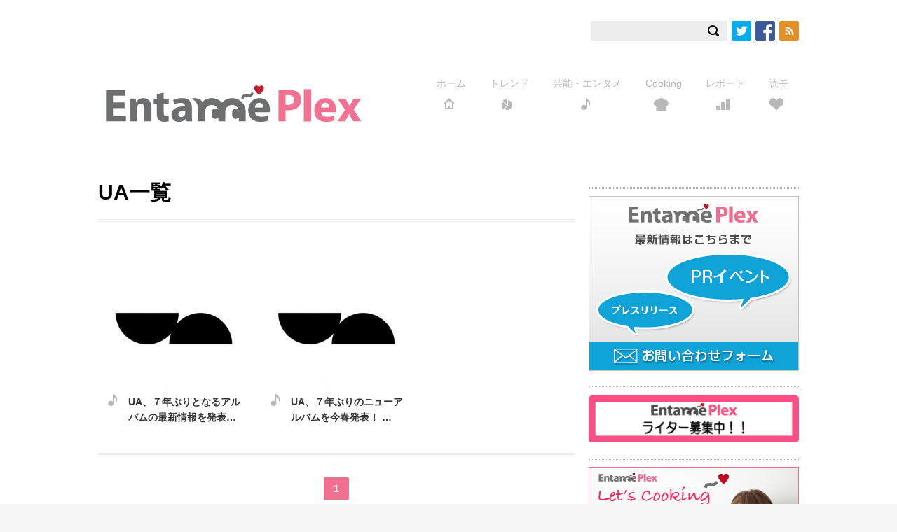

--- FILE ---
content_type: text/css
request_url: https://www.entameplex.com/wp-content/themes/ccpr/style.css
body_size: 5353
content:
@charset "utf-8";
/*

Theme Name: entameplex
Theme URI:
Description: theme for entameplex
Version:1.0
*/

/*! normalize.css v2.1.2 | MIT License | git.io/normalize */
article,aside,details,figcaption,figure,footer,header,hgroup,main,nav,section,summary{display:block}audio,canvas,video{display:inline-block}audio:not([controls]){display:none;height:0}[hidden]{display:none}html{font-family:sans-serif;-ms-text-size-adjust:100%;-webkit-text-size-adjust:100%}a:focus{outline:thin dotted}a:active,a:hover{outline:0}h1{font-size:2em;margin:.67em 0}abbr[title]{border-bottom:1px dotted}b,strong{font-weight:700}dfn{font-style:italic}hr{-moz-box-sizing:content-box;box-sizing:content-box;height:0}mark{background:#ff0;color:#000}code,kbd,pre,samp{font-family:monospace, serif;font-size:1em}pre{white-space:pre-wrap}q{quotes:\201C \201D \2018 \2019}small{font-size:80%}sub,sup{font-size:75%;line-height:0;position:relative;vertical-align:baseline}sup{top:-.5em}sub{bottom:-.25em}img{border:0}svg:not(:root){overflow:hidden}fieldset{border:1px solid silver;margin:0 2px;padding:.35em .625em .75em}button,input,select,textarea{font-family:inherit;font-size:100%;margin:0}button,input{line-height:normal}button,select{text-transform:none}button,html input[type=button],/* 1 */
input[type=reset],input[type=submit]{-webkit-appearance:button;cursor:pointer}button[disabled],html input[disabled]{cursor:default}input[type=checkbox],input[type=radio]{box-sizing:border-box;padding:0}input[type=search]{-webkit-appearance:textfield;-moz-box-sizing:content-box;-webkit-box-sizing:content-box;box-sizing:content-box}input[type=search]::-webkit-search-cancel-button,input[type=search]::-webkit-search-decoration{-webkit-appearance:none}textarea{overflow:auto;vertical-align:top}table{border-collapse:collapse;border-spacing:0}body,figure{margin:0}legend,button::-moz-focus-inner,input::-moz-focus-inner{border:0;padding:0}

body{
	min-width: 320px;
	line-height: 1.6;
	background: #f5f5f5;
	font-family: 'Open Sans', 'ヒラギノ角ゴ Pro W5', 'Hiragino Kaku Gothic Pro', メイリオ, Meiryo, 'ＭＳ Ｐゴシック', sans-serif;
	font-size: 16px;
}

a:link,
a:visited{
	color: #008dc1;
	text-decoration: none;
}

a:hover{
	text-decoration: underline;
}

img{
	max-width: 100%;
	height: auto;
}

.col{
	padding: 0 10px;
	min-width: 300px;
	font-size: .875em;
}

.col:before,
.col:after{
	content: "";
	display: block;
	clear: both;
}

.header,
.global_nav,
.content,
.carousel_area{
	background: #ffffff;
}

.header{
	padding-top: 10px;
}

.header .social{
	float: right;
	width: 102px;
}

.social ul{
	margin: 0;
	padding: 0;
	float: left;
	list-style: none;
}

.social li{
	padding-left: 6px;
	float: left;
	width: 28px;
	list-style: none;
}

.social a{
	padding: 28px 28px 0 0;
	display: block;
	width: 0;
	height: 0;
	background-image: url(images/icons.png);
	background-repeat: no-repeat;
	background-size: 28px auto;
	overflow: hidden;
}

.social .twiiter a{background-position: 0 0;}
.social .facebook a{background-position: 0 -28px;}
.social .rss a{background-position: 0 -56px;}

.header .searchbox{
	padding-right: 107px;
	-moz-box-sizing: border-box;
	box-sizing: border-box;
	width: 100%;
}

.header .searchbox form{
	position: relative;
}

.header .searchbox input{
	border: none;
}

.header input:focus{
	outline: none;
}

.header .searchbox input[type="text"]{
	-moz-box-sizing: border-box;
	box-sizing: border-box;
	padding: 6px 30px 6px 6px;
	width: 100%;
	background: #ededed;
}

.header .searchbox input[type="submit"]{
	padding: 17px 17px 1px 1px;
	position: absolute;
	right: 10px;
	top: 6px;
	width: 0;
	height: 0;
	overflow: hidden;
	background: url(images/icons.png) 0 -229px no-repeat;
	background-size: 28px auto;
}

.header .logo{
	float: left;
}

.global_nav{
	clear: both;
	margin: 0 -10px;
	background: #000000;
}

.global_nav ul{
	margin: 0;
	padding: 1.5em 0 0;
	display: none;
	background: #6d6d70;
}

.global_nav li{
	padding: 0 0 1.5em;
	list-style: none;
	text-align: center;
}

.global_nav a{
	color: #ffffff;
	font-weight: bold;
	font-size: 1.5em;
	position: relative;
	display: inline-block;
}

.global_nav a:before{
	margin-top: -9px;
	position: absolute;
	top: 50%;
	left: -28px;
	display: inline-block;
	vertical-align: middle;
	content: "";
	width: 28px;
	height: 18px;
	background-image: url(images/icons.png);
	background-repeat: no-repeat;
	background-size: 28px auto;
}

.global_nav .g_home a:before{background-position: 0 -121px;}
.global_nav .g_trend a:before{background-position: 0 -138px;}
.global_nav .g_entertainment a:before{background-position: 0 -157px;}
.global_nav .g_cooking a:before{background-position: 0 -175px;}
.global_nav .g_report a:before{background-position: 0 -193px;}
.global_nav .g_dokumo a:before{background-position: 0 -211px;}

.global_nav .toggle{
	padding: 13px 0;
	line-height: 1;
	text-align: center;
}

.global_nav .toggle img{
	display: inline;
	vertical-align: middle;
	line-height: 1;
	cursor: pointer;
}

.carousel_area{
	padding-top: 10px;
}

#carousel{
	display: none;
}

.carousel_area ul,
.carousel_area li{
	margin: 0;
	padding: 0;
	list-style: none;
}

.carousel_area li{
	position: relative;
}

.carousel_area a{
	display: block;
}

.carousel_area img{
	margin: 0 auto;
	display: block;
}

.control_area .flex-control-nav{
	padding: 20px 0;
	position: static;
	bottom: 0;
}

.control_area .flex-control-paging li a {
	width: 10px;
	height: 10px;
	display: block;
	background: #6e6e70;
	cursor: pointer;
	border-radius: 3px;
	box-shadow: none;
}

.control_area .flex-control-paging li a:hover,
.control_area .flex-control-paging li a.flex-active{
	background: #f1708f;
}

.carousel_area .caption_meta,
.caption_text{
	display: none;
}

.caption_title{
	padding: 10px;
	color: #ffffff;
	background: #000000;
}

.carousel_area a:hover{
	text-decoration: none;
}

.meta_area,
.social_single ul{
	word-spacing: -1em;
	display: table;
	display: block\9;
}

.social_single ul{
	margin: 1em 0 2em;
	padding: 0;
}

.meta{
	padding-right: 25px;
	word-spacing: normal;
	display: inline-block;
	vertical-align: middle;
}

.social_single li{
	margin-right: 5px;
	word-spacing: normal;
	display: inline-block;
	vertical-align: top;
	height: 20px;
	/*overflow: hidden;*/
}

.meta:before{
	display: inline-block;
	vertical-align: middle;
	content: "";
	width: 28px;
	height: 18px;
	background-image: url(images/icons.png);
	background-repeat: no-repeat;
	background-size: 28px auto;
}

.meta.date:before{
	background-position: 0 -84px;
}

.category.trend:before{background-position: 0 -138px;}
.category.entertainment:before{background-position: 0 -157px;}
.category.cooking:before{background-position: 0 -175px;}
.category.report:before{background-position: 0 -193px;}
.category.dokumo:before{background-position: 0 -211px;}

.meta.tags:before{
	background-position: 0 -102px;
}

.meta a{
	display: inline;
}

.main .page_title{
	margin-bottom: 10px;
}

.home .page_title{
	padding-bottom: 12px;
	background: url(images/bg_double_line.png) 0 bottom repeat-x;
	font-size: .6em;
}

.main .page_title h1{
	margin-top: 0;
	padding-top: 1.5em;
	padding-bottom: .5em;
	border-bottom: 4px double #ebebeb;
	word-break: break-all;
	font-size: 2.1428em;
}

.home .page_title h1{
	margin: 0;
	padding: 0 3em;
	border: none;
	display: inline-block;
	color: #ffffff;
	background: #000000;
	text-transform: uppercase;
}

.thumb{
	overflow: hidden;
}

.thumb > ul{
	margin: 40px 0 0;
	padding: 0;
	width: 100%;
}

.thumb li{
	margin-bottom: 10px;
	list-style: none;
	word-break: break-all;
	overflow: hidden;
}

.thumb a{
	padding: 0 0 10px 85px;
	min-height: 75px;
	display: block;
	position: relative;
	color: #333333;
	text-decoration: none;
}

.thumb a:hover{
	text-decoration: underline;
}

.thumb span{
	padding: 3px;
	position: absolute;
	top: 0;
	left: 0;
	width: 75px;
	display: inline-block;
}

.carousel_area a:hover .trend ,
.thumb .trend a:hover span,
.colored .trend a:hover span{background: #00add8;}

.carousel_area a:hover .entertainment ,
.thumb .entertainment a:hover span,
.colored .entertainment a:hover span{background: #77ae00;}

.carousel_area a:hover .cooking ,
.thumb .cooking a:hover span,
.colored .cooking a:hover span{background: #fff100;}

.carousel_area a:hover .report ,
.thumb .report a:hover span,
.colored .report a:hover span{background: #ff8400;}

.carousel_area a:hover .dokumo ,
.thumb .dokumo a:hover span,
.colored .dokumo a:hover span{background: #ff3276;}

.thumb img{
	float: left;
	width: 75px;
}

.colored img,
.aside_content .writers img{
	display: block;
}

.thumb .pickup i{
	padding: 52px 52px 0 0;
	background: url(images/ic_mask.png) 0 0 no-repeat;
	background-size: 50%;
	position: absolute;
	top: 0;
	left: 0;
	height: 0;
	overflow: hidden;
}

.thumb .info{
	padding: 3px 0;
	font-weight: bold;
}

.thumb .category{
	display: none;
}

.pagenav{
	text-align: center;
	padding: 34px 0 0;
	background: url(images/bg_double_line.png) 0 0 repeat-x;
}

.pagenav ul{
	margin: 0 auto;
	padding: 0;
	word-spacing: -1em;
	width: auto;
	display: inline-block;
	list-style: none;
}

.pagenav li{
	word-spacing: normal;
	vertical-align: top;
	width: auto;
	float: left;
}

.pagenav a,
.pagenav span{
	margin: 0 5px;
	padding: 6px 14px;
	border-radius: 3px;
	display: block;
	color: #ffffff;
	font-weight: bold;
}

.pagenav a{
	background: #6e6e70;
	text-decoration: none;
}

.pagenav span,
.pagenav a:hover,
.pagenav a:active{
	background: #f1708f;
}

/* single page */
.single_content{
	word-break: break-all;
}

.single h1,
.single h2,
.single h3,
.single h4,
.single h5,
.single h6{
	border-bottom: 4px double #ebebeb;
	word-break: break-all;
}

.single h1{font-size: 1.7142em;}
.single h2{font-size: 1.5714em;}
.single h3{font-size: 1.4285em;}
.single h4{font-size: 1.2857em;}
.single h5{font-size: 1.2857em;}
.single h6{font-size: 1.1428em;}


.single_content ul{
	margin: 0 0 1em 1em;
	padding: 0;
}

.single_content li ul,
.single_content ol{
	margin-left: 2.5em;
	padding: 0;
}

.single_content ul li{
	padding-left: 20px;
	background: url(images/list_icon.png) 0 .25em no-repeat;
	list-style: none;
}

.single_content li ul li{
	padding-left: 0;
	background: none;
	list-style-type: disc;
}

.single_content table{
	border-top: 1px solid #e2e2e2;
	border-right: 1px solid #e2e2e2;
}

.single_content th,
.single_content td{
	padding: .25em 1em;
	border-bottom: 1px solid #e2e2e2;
	border-left: 1px solid #e2e2e2;
	font-weight: normal;
}

.single_content th,
.single_content blockquote{
	background: #f8f8f8;
}

.single_content blockquote{
	margin-right: 0;
	margin-left: 0;
	padding: 1em;
	border: 1px solid #e2e2e2;
}

.wp-caption{
	margin-bottom: 1em;
	padding: 10px;
	border: 1px solid #e5e5e5;
	-moz-box-sizing: border-box;
	box-sizing: border-box;
	background: #fcfcfc;
	text-align: center;
	max-width: 100%!important;
}

.single_content input[type="text"],
.single_content input[type="email"]{
	margin: 0 0 1em;
	border: none;
	-moz-box-sizing: border-box;
	box-sizing: border-box;
	width: 300px;
	background: #ededed;
}

.single_content textarea{
	margin: 0 0 1em;
	border: none;
	-moz-box-sizing: border-box;
	box-sizing: border-box;
	width: 100%;
	background: #ededed;
}

.wp-caption img{
	display:block;
	margin:0;
}

.wp-caption-text{
	margin: 0;
	padding: 4px 10px 0;
	text-align: left;
}

.alignleft{
	display: inline;
	float: left;
	margin-right: 28px;
}

.alignright{
	display: inline;
	float: right;
	margin-left: 28px;
}

.aligncenter{
	clear: both;
	display: block;
	margin-left: auto;
	margin-right: auto;
}

img.alignleft,
img.alignright,
img.aligncenter{
	margin-bottom: 1em;
}

.single_content iframe{
	max-width: 100%
}

.post_nav{
	padding: 35px 0;
	background: url(images/bg_double_line.png) 0 0 no-repeat;
	word-spacing: -1em;
	display: table;
	display: block\9;
	width: 100%;
}

.prev_post,
.prev_post span,
.next_post,
.next_post span{
	word-spacing: normal;
	display: inline-block;
	vertical-align: middle;
}

.prev_post,
.next_post{
	width: 50%;
}

.next_post{
	text-align: right;
}

.prev_post span,
.next_post span{
	padding: 8px 16px;
	border-radius: 4px;
	color: #ffffff;
	background: #6d6d70;
}

.prev_post span{margin-right: 10px;}
.next_post span{margin-left: 10px;}

.related{
	overflow: hidden;
}

.related h1{
	text-transform: uppercase;
}

.related ul{
	margin: 0;
	padding: 0;
}

.related li{
	padding-top: 10px;
	padding-bottom: 10px;
	border-bottom: 1px dotted #b5b5b5;
	display: block;
	list-style: none;
}

.single_content p iframe {
    display: block;
    margin: 0 auto;
}
.single_content .wp-caption,
.single_content img {
    margin: 0 auto;
    display: block;
}

/* sidebar */
.aside_content{
	padding-bottom: 70px;
}

.aside_content .title{
	margin-bottom: 10px;
	padding-bottom: 5px;
	text-transform: uppercase;
	background: url(images/bg_double_dot.png) 0 bottom repeat-x;
	font-weight: bold;
	font-size: 1.5em;
}

.aside_content ul,
.aside_content .code{
	margin: 0;
	padding: 0 0 1.5em;
}

.aside_content li{
	margin-bottom: 7px;
	padding-bottom: 7px;
	border-bottom: 1px dotted #b5b5b5;
	word-break: break-all;
	list-style: none;
}

.aside_content .sga-ranking{
	margin: 0;
	padding: 0;
}

.aside_content .sga-ranking li{
	margin-bottom: 0;
	padding: 1em 5px 1em 3em;
}

.aside_content .sga-ranking a{
	position: relative;
}

.aside_content .sga-ranking li a:before{
	padding: .25em 0;
	position: absolute;
	top: -.25em;
	left: -2.8em;
	width: 2em;
	color: #ffffff;
	background: #000000;
	font-weight: bold;
	text-align: center;
}

.aside_content .sga-ranking li:nth-child(1) a:before,
.aside_content .sga-ranking li:nth-child(2) a:before,
.aside_content .sga-ranking li:nth-child(3) a:before{
	background: #ff3276;
}

.aside_content .sga-ranking li:nth-child(1) a:before{content: "1";}
.aside_content .sga-ranking li:nth-child(2) a:before{content: "2";}
.aside_content .sga-ranking li:nth-child(3) a:before{content: "3";}
.aside_content .sga-ranking li:nth-child(4) a:before{content: "4";}
.aside_content .sga-ranking li:nth-child(5) a:before{content: "5";}
.aside_content .sga-ranking li:nth-child(6) a:before{content: "6";}
.aside_content .sga-ranking li:nth-child(7) a:before{content: "7";}
.aside_content .sga-ranking li:nth-child(8) a:before{content: "8";}
.aside_content .sga-ranking li:nth-child(9) a:before{content: "9";}
.aside_content .sga-ranking li:nth-child(10) a:before{content: "10";}

.colored li,
.aside_content .writers li{
	padding-left: 68px;
	min-height: 56px;
}

.colored li a,
.aside_content .writers li a{
	position: relative;
	text-decoration: none;
}

.colored li a:hover,
.aside_content .writers li a:hover{
	text-decoration: underline;
}

.colored span,
.aside_content .writers span{
	padding: 3px;
	width: 50px;
	position: absolute;
	top: 0;
	left: -68px;
}

.aside_content .special li{
	border: none;
}

.aside_content .special a,
.aside_content .special img{
	display: block;
}

.aside_content .image{
	float: left;
}

.aside_content .image a{
	border:3px solid #ffffff;
	display: block;
}

.aside_content .image a:hover{
	border-color: #ff518a;
}

.aside_content .image img{
	display: block;
}

.aside_content .text{
	overflow: hidden;
}

.aside_content .fbcomments,
.aside_content .fb_iframe_widget,
.aside_content .fb_iframe_widget[style],
.aside_content .fb_iframe_widget iframe[style],
.aside_content .fbcomments iframe[style],
.aside_content .fb_iframe_widget span,
.aside_content .twitter-timeline{
	width: 100%!important;
}

/* footer */
.footer_menu .block{
	margin-bottom: 3em;
}

.footer .title{
	margin: 2em 0 1em;
	font-weight: bold;
	font-size: 1.5em;
}

.footer_menu ul{
	margin: 0;
	padding: 0;
}

.footer_menu li{
	list-style: none;
}

.footer_menu a{
	color: #4e4e4e;
	text-decoration: none;
}

.footer_menu a:hover{
	text-decoration: underline;
}

.footer_archive dt{
	font-weight: bold;
}

.footer_archive dd{
	margin: 0;
	display: inline;
}

.footer_nav{
	border-top: 1px solid #d4d4d4;
}

.footer_nav_inner{
	padding-top: 2em;
	border-top: 2px solid #ffffff;
}

.footer_nav ul{
	margin: 0;
	padding: 0;
	word-spacing: -1em;
	display: table;
	display: block\9;
	width: 100%;
	text-align: center;
}

.footer_nav li {
	margin-bottom: 1em;
	padding: 0 8px;
	border-right: 1px solid #4e4e4e;
	word-spacing:normal;
	display:inline-block;
	vertical-align:top;
	line-height: 1.4;
	list-style: none;
	width: auto;
}

.footer_nav li:last-child{
	border-right: none;
}

.footer_nav a{
	display: block;
	color: #4e4e4e;
	text-decoration: none;
}

.footer_nav a:hover,
.footer_nav a:active{
	text-decoration: underline;
}

.copyright{
	padding-bottom: 2em;
	text-align: center;
}

.copyright small{
	font-size: 100%;
}

.footer .social{
	padding-bottom: 60px;
	position: relative;
	overflow: hidden;
}

.footer .social ul{
	position: relative;
	left: 50%;
	float: left;
}

.footer .social li{
	padding: 0 3px;
	position: relative;
	left: -50%;
}

/*share buttons below post*/

.post_nav .below-post-sharebuttons {
	word-spacing: normal;
}

.below-post-sharebuttons {
	margin: 0 0 20px 0;
	overflow: auto;
	text-align: center;
}

.below-post-tweet-button,
.below-post-fbshare-button {
	float: none;
}

.below-post-tweet-button {
	margin-bottom: 10px;
}

.below-post-sharebuttons a {
	display: inline-block;
	width: 90%;
	font-size: 20px;
	text-align: center;
	padding: 10px 0;
	color: white;
	text-decoration: none;
	border-radius: 10px;
}

.below-post-tweet-button a {
	background-color: #00acee;
	border-bottom: 3px solid #0193cc;
}

.below-post-fbshare-button a {
	background-color: #3c5a98;
	border-bottom: 3px solid #2b467d;
}

/* PC View */
@media screen and (min-device-width: 1000px) {
	body{
		min-width: 1000px;
	}

	.col{
		margin: 0 auto;
		padding: 0;
		width: 1000px;
	}

	.header{
		padding-bottom: 40px;
	}

	.header .col:first-child{
		padding: 20px 0 40px;
	}

	.header .social,
	.header .searchbox{
		display: block;
	}

	.header .searchbox{
		padding-right: 0;
		float: right;
		width: 195px;
	}

	.global_nav{
		clear: none;
		margin: 0;
		float: right;
		background: #ffffff;
	}

	.global_nav ul{
		padding: 0;
		display: block;
		background: #ffffff;
	}

	.global_nav > ul > li{
		padding: 0;
		display: inline-block;
		position: relative;
	}

	.global_nav a{
		padding: 10px 15px;
		border-bottom: 3px solid #ffffff;
		color: #b8b8b8;
		display: block;
		text-decoration: none;
		font-weight: normal;
		font-size: 1em;
	}

	.global_nav a:before{
		display: none;
	}

	.global_nav a:after{
		margin-top: 10px;
		display: block;
		content: "";
		width: auto;
		height: 18px;
		background-image: url(images/icons.png);
		background-repeat: no-repeat;
		background-size: 28px auto;
	}

	.global_nav .g_home a:after{background-position: center -121px;}
	.global_nav .g_trend a:after{background-position: center -138px;}
	.global_nav .g_entertainment a:after{background-position: center -157px;}
	.global_nav .g_cooking a:after{background-position: center -175px;}
	.global_nav .g_report a:after{background-position: center -193px;}
	.global_nav .g_dokumo a:after{background-position: center -211px;}

	.global_nav a:hover{
		border-bottom-color: #00add8;
		color: #6e6e70;
	}

	.global_nav .g_home a:hover{border-bottom-color: #000000;}
	.global_nav .g_trend a:hover{border-bottom-color: #00add8;}
	.global_nav .g_entertainment a:hover{border-bottom-color: #77ae00;}
	.global_nav .g_cooking a:hover{border-bottom-color: #fff100;}
	.global_nav .g_report a:hover{border-bottom-color: #ff8400;}
	.global_nav .g_dokumo a:hover{border-bottom-color: #ff3276;}

	.global_nav .toggle{
		display: none;
	}

	.carousel_area {
		padding: 0;
	}

	.carousel_area .slides li{
		min-height: 316px;
	}

	.carousel_area .slides a{
		color: #333333;
		text-decoration: none;
	}

	.carousel_area .slides a:hover{
		text-decoration: underline;
	}

	.carousel_area .slides .caption_title{
		margin: 54px 0 10px;
		padding: 0 0 0 473px;
		display: block;
		color: #000000;
		background: none;
		position: relative;
		font-weight: bold;
		font-size: 1.5em;
	}

	.carousel_area .slides a span{
		padding: 3px;
		position: absolute;
		top: 0;
		left: 0;
		width: 444px;
		display: inline-block;
	}

	.carousel_area .caption_meta,
	.caption_text{
		display: block;
	}

	.carousel_area .caption{
		padding: 0 0 0 473px;
	}

	.control_area .flex-control-nav{
		padding: 20px 0 48px;
	}

	.main{
		padding-bottom: 70px;
		float: left;
		width: 680px;
	}

	.main .page_title h1{
		padding-top: 0;
	}

	.thumb{
		overflow: hidden;
	}

	.thumb > ul{
		margin: 0 0 0 -16px;
		padding: 0 0 20px;
		word-spacing: -1em;
		display: table;
		display: block\9;
		width: 702px;
	}

	.thumb > ul > li{
		margin: 40px 0 20px 16px;
		word-spacing: normal;
		display: inline-block;
		vertical-align: top;
		width: 216px;
	}

	.thumb a{
		padding: 185px 0 0;
		min-height: 0;
	}

	.thumb span{
		width: 210px;
	}

	.thumb img{
		margin: 0 auto;
		float: none;
		width: auto;
	}

	.thumb .info{
		padding: 0 3px;
	}

	.thumb .category{
		padding: 18px 40px 0 0;
		float: left;
		display: block;
		width: 0;
		height: 0;
		overflow: hidden;
		background-image: url(images/icons.png);
		background-repeat: no-repeat;
		background-size: 28px auto;
	}

	.trend .category{background-position: center -138px;}
	.entertainment .category{background-position: center -157px;}
	.cooking .category{background-position: center -175px;}
	.report .category{background-position: center -193px;}
	.dokumo .category{background-position: center -211px;}

	.thumb .text{
		overflow: hidden;
	}

	.related ul{
		margin-left: -20px;
		word-spacing: -1em;
		display: table;
		display: block\9;
		width: 700px;
	}

	.related li{
		margin: 0 0 0 20px;
		word-spacing: normal;
		display: inline-block;
		vertical-align: top;
		width: 262px;
	}

	.aside_content{
		float: right;
		width: 300px;
	}

	.footer_menu .block{
		margin-right: 30px;
		float: left;
	}

	.footer_menu .block:last-child{
		margin-right: 0;
	}

	.footer_categry,
	.footer_link{
		width: 170px;
	}

	.footer_tag,
	.footer_archive{
		width: 285px;
	}

	.footer_nav{
		clear: both;
	}

	.below-post-sharebuttons {
		margin: 0 0 20px 0;
		overflow: auto;
	}

	.below-post-sharebuttons a {
		display: inline-block;
		width: 330px;
		font-size: 20px;
		text-align: center;
		padding: 10px 0;
		color: white;
		text-decoration: none;
		border-radius: 10px;
	}

	.below-post-tweet-button {
		float: left;
	}

	.below-post-tweet-button a {
		background-color: #00acee;
		border-bottom: 3px solid #0193cc;
	}

	.below-post-fbshare-button {
		float: right;
	}

	.below-post-fbshare-button a {
		background-color: #3c5a98;
		border-bottom: 3px solid #2b467d;
	}
}

.date-and-time {
	position: absolute;
	top: -25px;
}
